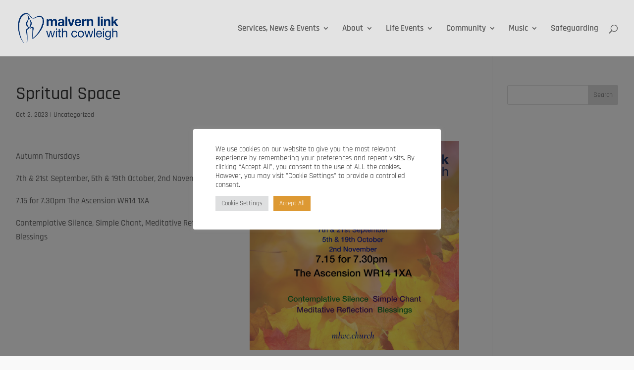

--- FILE ---
content_type: text/css
request_url: https://mlwc.church/wp-content/et-cache/8181/et-divi-dynamic-8181.css?ver=1768167574
body_size: 506
content:
@font-face{font-family:ETmodules;font-display:block;src:url(//mlwc.church/wp-content/themes/Divi/core/admin/fonts/modules/all/modules.eot);src:url(//mlwc.church/wp-content/themes/Divi/core/admin/fonts/modules/all/modules.eot?#iefix) format("embedded-opentype"),url(//mlwc.church/wp-content/themes/Divi/core/admin/fonts/modules/all/modules.woff) format("woff"),url(//mlwc.church/wp-content/themes/Divi/core/admin/fonts/modules/all/modules.ttf) format("truetype"),url(//mlwc.church/wp-content/themes/Divi/core/admin/fonts/modules/all/modules.svg#ETmodules) format("svg");font-weight:400;font-style:normal}

--- FILE ---
content_type: text/css
request_url: https://mlwc.church/wp-content/plugins/wptools-masonry-gallery-posts-for-divi/styles/style.min.css?ver=4.0.0
body_size: 640
content:
.wpt-masonry-hidden{display:none}.masonry-grid:after{content:"";display:block;clear:both}.masonry-grid-item{float:left;overflow:hidden;color:inherit;border-style:solid}.masonry-grid-item img{display:block;width:100%}.wpt-masonry .mfp-arrow-right{right:0!important}.wpt-masonry .masonry-grid-item .masonry-item-overlay{position:absolute;height:0;display:none}.wpt-masonry .masonry-grid-item:hover .masonry-item-overlay{position:absolute;width:100%;height:100%;z-index:9999999;top:0;display:-ms-flexbox;display:flex;-ms-flex-line-pack:distribute;align-content:space-around;-ms-flex-wrap:wrap;flex-wrap:wrap;-ms-flex-pack:center;justify-content:center}.wpt-masonry .item-meta{display:block}.wpt-masonry .item-meta span{display:inline-block}

--- FILE ---
content_type: text/javascript
request_url: https://mlwc.church/wp-content/plugins/overlay-image-divi-module/scripts/frontend-bundle.min.js?ver=1.5.1
body_size: 1531
content:
!function(I){var i={};function n(e){if(i[e])return i[e].exports;var M=i[e]={i:e,l:!1,exports:{}};return I[e].call(M.exports,M,M.exports,n),M.l=!0,M.exports}n.m=I,n.c=i,n.d=function(I,i,e){n.o(I,i)||Object.defineProperty(I,i,{configurable:!1,enumerable:!0,get:e})},n.n=function(I){var i=I&&I.__esModule?function(){return I.default}:function(){return I};return n.d(i,"a",i),i},n.o=function(I,i){return Object.prototype.hasOwnProperty.call(I,i)},n.p="/",n(n.s=8)}({0:function(I,i){},8:function(I,i,n){n(0),I.exports=n(9)},9:function(I,i){jQuery(function(I){window.onload=function(){window.ETBuilderBackend&&window.ETBuilderBackend.defaults&&(window.ETBuilderBackend.defaults.lwp_overlay_image={content:"Your Content Goes Here",src:"[data-uri]"})}})}});